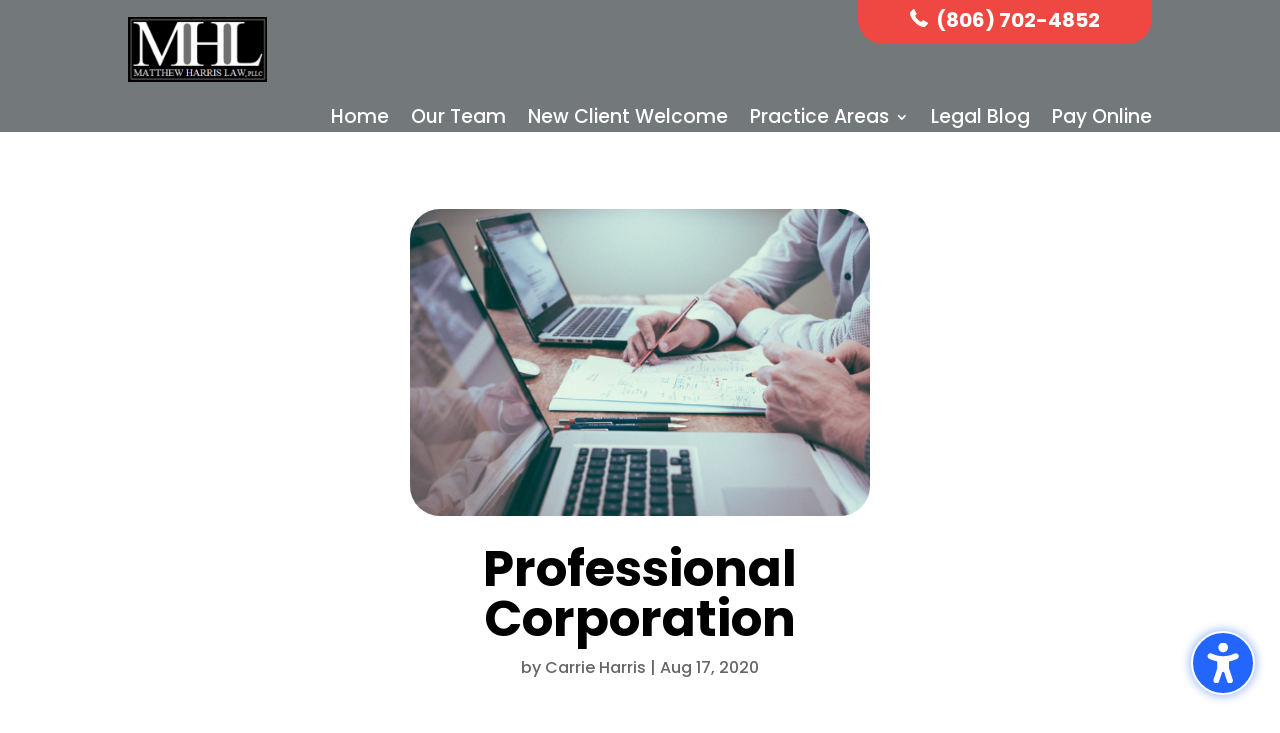

--- FILE ---
content_type: text/css
request_url: https://matthewharrislaw.com/wp-content/themes/Divi-Powerful/dp-assets/css/main.css?ver=1.2.0
body_size: 12123
content:
/* ======================================================= */
/* DO NOT EDIT THIS FILE. ADD YOUR CUSTOM CSS AT STYLE.CSS */
/* ======================================================= */

/* ========================== */
/* Fix margin auto for custom width */
/* ========================= */

html.et-fb-root-ancestor .et_pb_text_align_center {
    margin: auto;
}


/* ================= */
/* Mobile Menu START */
/* ================= */

#main-header #mobile_menu li a {
	line-height: 1.6em;
}

/* ---------- */
/* Fixed Menu */
/* ---------- */
@media screen and (max-width: 980px) {
	.free-mobile-menu-fixed.et_fixed_nav #main-header, .free-mobile-menu-fixed.et_fixed_nav #top-header {
		position: fixed!important;
	}
	.et_header_style_centered.free-mobile-menu-fixed.et_fixed_nav header#main-header.et-fixed-header .logo_container {
		max-height: 70px;
		height: auto;
	}
	.et_header_style_left.free-mobile-menu-fixed.et_fixed_nav .et-fixed-header #et-top-navigation, .et_header_style_left.free-mobile-menu-fixed.et_fixed_nav #et-top-navigation {
		padding-top: 24px!important;
		padding-bottom: 0!important;
	}
	body.et_header_style_slide.free-mobile-menu-fixed.et_fixed_nav #main-header {
		left: inherit!important;
	}
	body.admin-bar.et_header_style_slide.free-mobile-menu-fixed.et_fixed_nav #main-header {
		top: 32px!important;
	}
}
@media screen and (max-width: 782px) {
	body.admin-bar.et_header_style_slide.free-mobile-menu-fixed.et_fixed_nav #main-header {
		top: 46px!important;
	}
}
.et_header_style_split #main-header #mobile_menu {
	margin-top: -1px;
}
.free-mobile-menu-fixed.et_fixed_nav #main-header #mobile_menu {
    overflow-y: scroll !important;
}
#wpadminbar {
    position: fixed!important;
}

/* ------------- */
/* Menu X toggle */
/* ------------- */
.free-mobile-menu-toggle-x #main-header #et_mobile_nav_menu .mobile_menu_bar_toggle {
    width: 32px;
    cursor: pointer;
}
.free-mobile-menu-toggle-x #main-header #et_mobile_nav_menu .mobile_menu_bar_toggle:after {
    left: -32px;
    opacity: 0;
    content: "\4d";
    font-family: "ETmodules";
    font-weight: normal;
    font-variant: normal;
    -webkit-font-smoothing: antialiased;
    line-height: 1;
    text-transform: none;
    speak: none;
    position: relative;
    top: 0;
    font-size: 32px;
    cursor: pointer;
}
.free-mobile-menu-toggle-x #main-header #et_mobile_nav_menu .mobile_nav.opened .mobile_menu_bar_toggle:before,
	.free-mobile-menu-toggle-x #main-header #et_mobile_nav_menu .mobile_menu_bar_toggle:after {
	transition-delay: 0s;
}
.free-mobile-menu-toggle-x #main-header #et_mobile_nav_menu .mobile_menu_bar_toggle:before,
	.free-mobile-menu-toggle-x #main-header #et_mobile_nav_menu .mobile_nav.opened .mobile_menu_bar_toggle:after {
	transition-delay: 0.3s;
}
.free-mobile-menu-toggle-x #main-header #et_mobile_nav_menu .mobile_nav.opened .mobile_menu_bar_toggle:after {
    content: "\4d";
	opacity: 1;
}
.free-mobile-menu-toggle-x #main-header #et_mobile_nav_menu .mobile_nav.opened .mobile_menu_bar_toggle:before {
	opacity: 0;
}
.free-mobile-menu-toggle-x .mobile_menu_bar_toggle:before, .free-mobile-menu-toggle-x .mobile_menu_bar_toggle:after {
    transition: all 0.7s;
}

/* ---------------------------- */
/* Collapsing Nested Menu Items */
/* ---------------------------- */
.free-mobile-menu-collapse #main-header #mobile_menu li.visible > ul.sub-menu {
    -moz-animation: fadeInBottom 0.3s ease-in-out forwards;
    -o-animation: fadeInBottom 0.3s ease-in-out forwards;
    -webkit-animation: fadeInBottom 0.3s ease-in-out forwards;
    animation: fadeInBottom 0.3s ease-in-out forwards;
}

.free-mobile-menu-collapse #main-header #mobile_menu .menu-item-has-children > a { background-color: transparent; position: relative; }
.free-mobile-menu-collapse #main-header #mobile_menu .menu-item-has-children > a:before { font-family: 'ETmodules'; text-align: center; speak: none; font-weight: normal; font-variant: normal; text-transform: none; -webkit-font-smoothing: antialiased; position: relative; }
.free-mobile-menu-collapse #main-header #mobile_menu .menu-item-has-children > a:before { font-size: 16px; content: '\33'; float: right; margin-left: 10px; transition: 0.3s all ease; }
.free-mobile-menu-collapse #main-header #mobile_menu .menu-item-has-children.visible > a:before { transform: rotate(180deg); }
.free-mobile-menu-collapse #main-header #mobile_menu ul.sub-menu { display: none !important; visibility: hidden !important;  transition: all 1.5s ease-in-out;}
.free-mobile-menu-collapse #main-header #mobile_menu .visible > ul.sub-menu { display: block !important; visibility: visible !important; }

/* ================= */
/* Mobile Menu END */
/* ================= */


/* ================= */
/* Menu Button START */
/* ================= */
.free-last-menu-item-button #main-header #top-menu>li:last-child>a, .free-last-menu-item-button #main-header #mobile_menu>li:last-child>a, .free-last-menu-item-button .et_slide_in_menu_container #mobile_menu_slide>li:last-child>a,
	#main-header #top-menu>li.free-menu-button>a, #main-header #mobile_menu>li.free-menu-button>a, .et_slide_in_menu_container #mobile_menu_slide>li.free-menu-button>a,
		.free-last-menu-item-button.free-body-summary-cart-search-menu .free-header-menu .et_mobile_menu>li:nth-last-child(4)>a,
			.free-last-menu-item-button.free-body-summary-search-menu .free-header-menu .et_mobile_menu>li:nth-last-child(3)>a,
				.free-last-menu-item-button.free-body-summary-cart-menu .free-header-menu .et_mobile_menu>li:nth-last-child(2)>a,
					.free-last-menu-item-button.free-body-summary-none-menu .free-header-menu .et_mobile_menu>li:last-child>a,
						.free-header-menu .et_mobile_menu>li.free-menu-button>a {
    border: 2px solid #505cfd!important;
	text-align: center!important;
}
.free-last-menu-item-button #main-header #mobile_menu>li:last-child, .free-last-menu-item-button .et_slide_in_menu_container #mobile_menu_slide>li:last-child,
	#main-header #mobile_menu>li.free-menu-button, .et_slide_in_menu_container #mobile_menu_slide>li.free-menu-button,
		.free-last-menu-item-button.free-body-summary-cart-search-menu .free-header-menu .et_mobile_menu>li:nth-last-child(4),
			.free-last-menu-item-button.free-body-summary-search-menu .free-header-menu .et_mobile_menu>li:nth-last-child(3),
				.free-last-menu-item-button.free-body-summary-cart-menu .free-header-menu .et_mobile_menu>li:nth-last-child(2),
					.free-last-menu-item-button.free-body-summary-none-menu .free-header-menu .et_mobile_menu>li:last-child,
						.free-header-menu .et_mobile_menu>li.free-menu-button {
	margin: 10px 0!important;
	line-height: 1.2em!important;
}
.free-last-menu-item-button .et_header_style_fullscreen .et_slide_in_menu_container #mobile_menu_slide>li:last-child,
	.et_header_style_fullscreen .et_slide_in_menu_container #mobile_menu_slide>li.free-menu-button {
	margin: 15px 0!important;
}
.free-last-menu-item-button .et_vertical_nav #main-header #top-menu>li:last-child,
	.et_vertical_nav #main-header #top-menu>li.free-menu-button {
	line-height: 1.2em!important;
}
.free-last-menu-item-button .et_vertical_nav #main-header #top-menu>li:last-child>a,
	.et_vertical_nav #main-header #top-menu>li.free-menu-button>a {
	margin-right: 0!important;
    margin-top: 0!important;
	margin-bottom: 20px!important;
}
.free-last-menu-item-button.free-body-summary-cart-search-menu .free-header-menu nav>ul>li:nth-last-child(4),
	.free-last-menu-item-button.free-body-summary-search-menu .free-header-menu nav>ul>li:nth-last-child(3),
		.free-last-menu-item-button.free-body-summary-cart-menu .free-header-menu nav>ul>li:nth-last-child(2),
			.free-last-menu-item-button.free-body-summary-none-menu .free-header-menu nav>ul>li:last-child,
				.free-header-menu nav>ul>li.free-menu-button {
	background-color: transparent!important;
}
.free-last-menu-item-button.free-body-summary-cart-search-menu .free-header-menu nav>ul>li:nth-last-child(4):before,
	.free-last-menu-item-button.free-body-summary-search-menu .free-header-menu nav>ul>li:nth-last-child(3):before,
		.free-last-menu-item-button.free-body-summary-cart-menu .free-header-menu nav>ul>li:nth-last-child(2):before,
			.free-last-menu-item-button.free-body-summary-none-menu .free-header-menu nav>ul>li:last-child:before,
				.free-header-menu nav>ul>li.free-menu-button:before,
					.free-last-menu-item-button.free-body-summary-cart-search-menu .free-header-menu nav>ul>li:nth-last-child(4):after,
						.free-last-menu-item-button.free-body-summary-search-menu .free-header-menu nav>ul>li:nth-last-child(3):after,
							.free-last-menu-item-button.free-body-summary-cart-menu .free-header-menu nav>ul>li:nth-last-child(2):after,
								.free-last-menu-item-button.free-body-summary-none-menu .free-header-menu nav>ul>li:last-child:after,
									.free-header-menu nav>ul>li.free-menu-button:after {
	display: none!important;
}
.free-last-menu-item-button #main-header #top-menu>li:last-child>a:hover, .free-last-menu-item-button #main-header #mobile_menu>li:last-child>a:hover, .free-last-menu-item-button .et_slide_in_menu_container #mobile_menu_slide>li:last-child>a:hover,
	#main-header #top-menu>li.free-menu-button>a:hover, #main-header #mobile_menu>li.free-menu-button>a:hover, .et_slide_in_menu_container #mobile_menu_slide>li.free-menu-button>a:hover,
		.free-last-menu-item-button.free-body-summary-cart-search-menu .free-header-menu .et_mobile_menu>li:nth-last-child(4)>a:hover,
			.free-last-menu-item-button.free-body-summary-search-menu .free-header-menu .et_mobile_menu>li:nth-last-child(3)>a:hover,
				.free-last-menu-item-button.free-body-summary-cart-menu .free-header-menu .et_mobile_menu>li:nth-last-child(2)>a:hover,
					.free-last-menu-item-button.free-body-summary-none-menu .free-header-menu .et_mobile_menu>li:last-child>a:hover,
						.free-header-menu .et_mobile_menu>li.free-menu-button>a:hover,
								.free-last-menu-item-button.free-body-summary-cart-search-menu .free-header-menu nav>ul>li:nth-last-child(4)>a:hover,
									.free-last-menu-item-button.free-body-summary-search-menu .free-header-menu nav>ul>li:nth-last-child(3)>a:hover,
										.free-last-menu-item-button.free-body-summary-cart-menu .free-header-menu nav>ul>li:nth-last-child(2)>a:hover,
											.free-last-menu-item-button.free-body-summary-none-menu .free-header-menu nav>ul>li:last-child>a:hover,
												.free-header-menu nav>ul>li.free-menu-button>a:hover {
	opacity: 1!important;
}

/* ----------------------------- */
/* Hide Last Menu Item on Desktop */
/* ----------------------------- */
@media screen and (min-width: 981px) {
	.free-last-menu-item-hide-desktop #main-header #top-menu>li:last-child, .free-last-menu-item-hide-desktop .et_slide_in_menu_container #mobile_menu_slide>li:last-child,
		.free-last-menu-item-hide-desktop.free-body-summary-cart-search-menu .free-header-menu nav>ul>li:nth-last-child(4),
			.free-last-menu-item-hide-desktop.free-body-summary-search-menu .free-header-menu nav>ul>li:nth-last-child(3),
				.free-last-menu-item-hide-desktop.free-body-summary-cart-menu .free-header-menu nav>ul>li:nth-last-child(2),
					.free-last-menu-item-hide-desktop.free-body-summary-none-menu .free-header-menu nav>ul>li:last-child {
		display: none!important;
	}
	.free-last-menu-item-hide-desktop #main-header #top-menu>li:nth-last-child(2) {
		padding-right: 0;
	}
}
/* ================= */
/* Menu Button END */
/* ================= */

/* ================= */
/* Global Popup START */
/* ================= */
.free-global-popup-trigger {
	cursor: pointer;
}

#free-global-popup {
    position: fixed;
    top: 0;
    bottom: 0;
    left: 0;
    right: 0;
    z-index: 9999999;
    opacity: 0;
    transition: all 0.3s ease;
    visibility: hidden;
	pointer-events: none;
}
#free-global-popup .et_pb_section {
    position: fixed;
    top: 0;
    bottom: 0;
    left: 0;
    right: 0;
	overflow: auto;
	-webkit-overflow-scrolling: touch;
}
#free-global-popup.free-show-popup {
    opacity: 1;
    visibility: visible;
	pointer-events: auto;
}

#free-global-popup .et_pb_section, #free-global-popup .et_pb_section .et_pb_row:not(.free-global-popup-close-wrapper) {
	transition: all 0.3s ease;
}

.free-global-popup-animation-style-2 #free-global-popup .et_pb_section .et_pb_row:not(.free-global-popup-close-wrapper) {
	animation: global-popup-slide-vertical-hide 0.5s;
}
.free-global-popup-animation-style-2 #free-global-popup.free-show-popup .et_pb_section .et_pb_row:not(.free-global-popup-close-wrapper) {
	animation: global-popup-slide-vertical-show 0.5s;
}
.free-global-popup-animation-style-3 #free-global-popup .et_pb_section .et_pb_row:not(.free-global-popup-close-wrapper) {
	transform: translate(0, 100px);
}
.free-global-popup-animation-style-3 #free-global-popup.free-show-popup .et_pb_section .et_pb_row:not(.free-global-popup-close-wrapper) {
	transform: translate(0, 0);
}
.free-global-popup-animation-style-4 #free-global-popup .et_pb_section {
	transform: scale(1.1);
}
.free-global-popup-animation-style-4 #free-global-popup.free-show-popup .et_pb_section {
	transform: scale(1);
}
.free-global-popup-animation-style-5 #free-global-popup .et_pb_section .et_pb_row:not(.free-global-popup-close-wrapper) {
	animation: global-popup-slide-vertical-hide 0.5s;
}
.free-global-popup-animation-style-5 #free-global-popup.free-show-popup .et_pb_section .et_pb_row:not(.free-global-popup-close-wrapper) {
	animation:  et_pb_bounce 0.8s;
}
.free-global-popup-animation-style-6 #free-global-popup .et_pb_section .et_pb_row:not(.free-global-popup-close-wrapper) {
	animation: global-popup-slide-horizontal-hide 0.5s;
}
.free-global-popup-animation-style-6 #free-global-popup.free-show-popup .et_pb_section .et_pb_row:not(.free-global-popup-close-wrapper) {
	animation: global-popup-slide-horizontal-show 0.5s;
}

.free-global-popup-close {
	cursor: pointer!important;
}
.free-global-popup-close .et-pb-icon {
	transition: all 0.3s ease;
}
.free-global-popup-close:hover .et-pb-icon {
	opacity: 0.65;
}
body.free-body-show-popup #page-container .is-sticky .free-sticky {
    position: absolute!important;
    top: 0!important;
}

@keyframes global-popup-slide-vertical-hide {
    from	{ transform: translate(0, 0); }
    to 		{ transform: translate(0, 110px); }
}
@keyframes global-popup-slide-vertical-show {
    from	{ transform: translate(0, -110px); }
    to		{ transform: translate(0, 0); }
}
@keyframes global-popup-slide-horizontal-hide {
    from	{ transform: translate(0, 0); }
    to 		{ transform: translate(110px, 0); }
}
@keyframes global-popup-slide-horizontal-show {
    from	{ transform: translate(-110px, 0); }
    to		{ transform: translate(0, 0); }
}

@media screen and (min-width: 601px) {
	.admin-bar #free-global-popup, .admin-bar #free-global-popup .et_pb_section {
		top: 46px;
	}
}
@media screen and (min-width: 783px) {
	.admin-bar #free-global-popup, .admin-bar #free-global-popup .et_pb_section {
		top: 32px;
	}
}
/* ================= */
/* Global Popup END */
/* ================= */

/* ================= */
/* Archive CSS START */
/* ================= */

/* ----------------------------------------------------------- */
/* Replace et_pb_blog_grid CSS to free-archive-blog-individual */
/* ----------------------------------------------------------- */
.free-archive-blog-individual {
	position: relative;
}

.free-archive-blog-individual .et_pb_post {
	padding: 19px;
	border: 1px solid #d8d8d8;
	background-color: #fff;
	word-wrap: break-word;
}

.free-archive-blog-individual .et_pb_image_container {
	position: relative;
}

.free-archive-blog-individual .et_main_video_container,
	.free-archive-blog-individual .et_audio_content,
		.free-archive-blog-individual .et_pb_post .et_pb_slider {
	margin: -20px -20px 29px;
}

.free-archive-blog-individual .et_pb_image_container img {
	min-width: 100%;
	max-width: 100%;
	height: auto;
}

.free-archive-blog-individual .et_pb_no_thumb h2,
.free-archive-blog-individual .et_pb_no_thumb .entry-title {
	margin-top: 0;
}

.free-archive-blog-individual .et_audio_content {
	margin-bottom: 0;
}

.free-archive-blog-individual h2 {
	font-size: 18px;
}

.free-archive-blog-individual .et_main_video_overlay:hover:before {
	background: rgba(0, 0, 0, 0.6);
}

.free-archive-blog-individual .et_audio_content h2 {
	margin-top: 0;
	margin-bottom: 9px;
}
.free-archive-blog-individual .et_quote_content {
	padding: 35px 30px 32px;
}
.free-archive-blog-individual .et_link_content,
	.free-archive-blog-individual .et_audio_content {
	padding: 35px 20px;
}
.free-archive-blog-individual .et_quote_content blockquote p,
	.free-archive-blog-individual .et_link_content h2,
		.free-archive-blog-individual .et_audio_content h2 {
	font-size: 18px;
	line-height: 26px;
}
.free-archive-blog-individual .et_quote_content blockquote cite,
	.free-archive-blog-individual .et_link_content a.et_link_main_url {
	font-size: 14px;
}
.free-archive-blog-individual .et_link_content {
	margin: -20px -20px 19px;
}

.free-archive-blog-individual .et_quote_content {
	margin: -20px -20px 19px;
}
.free-archive-blog-individual .et_audio_content {
	margin-bottom: 19px;
}
.free-archive-blog-individual .et_audio_container .mejs-container .mejs-controls .mejs-time span {
	font-size: 14px;
}
.et_pb_row .free-archive-blog-individual .et_pb_post .et_pb_slide {
	min-height: 180px;
}
@media screen and (min-width: 981px) and (max-width: 1100px) {
	.free-archive-blog-individual .et_quote_content {
		padding: 35px 25px 32px;
	}
	.free-archive-blog-individual .et_pb_post .et_pb_slide {
		min-height: 155px;
	}
}
@media screen and (max-width: 980px) {
	.free-archive-blog-individual .et_audio_container .mejs-container .mejs-controls .mejs-time span {
		font-size: 18px;
	}
}
@media screen and (min-width: 768px) and (max-width: 980px) {
	.free-archive-blog-individual .et_quote_content {
		padding: 35px 30px !important;
	}
	.free-archive-blog-individual .et_quote_content blockquote p {
		font-size: 20px !important;
		line-height: 26px !important;
	}
	.free-archive-blog-individual .et_quote_content blockquote cite {
		font-size: 14px !important;
	}
	.free-archive-blog-individual .et_link_content h2 {
		font-size: 20px !important;
		line-height: 26px !important;
	}

	.free-archive-blog-individual .et_link_content a.et_link_main_url {
		font-size: 14px !important;
	}
	.free-archive-blog-individual > .et_pb_gallery_post_type > .et_pb_slides > .et_pb_post .et_pb_slide {
		min-height: 182px !important;
	}
	.free-archive-blog-individual .et_audio_content h2 {
		font-size: 20px !important;
		line-height: 26px !important;
	}
}
@media screen and (max-width: 767px) {
	.free-archive-blog-individual .et_quote_content {
		padding: 35px 30px !important;
	}
	.free-archive-blog-individual .et_quote_content blockquote p {
		font-size: 20px !important;
		line-height: 26px !important;
	}
	.free-archive-blog-individual .et_quote_content blockquote cite {
		font-size: 14px !important;
	}
	.free-archive-blog-individual .et_pb_post > .et_pb_gallery_post_type > .et_pb_slides > .et_pb_slide {
		min-height: 222px !important;
	}
}
@media screen and (max-width: 479px) {
	.free-archive-blog-individual h2 {
		padding-bottom: 0;
		font-size: 16px;
	}
	.free-archive-blog-individual .et_pb_post.format-quote > *,
	.free-archive-blog-individual .et_pb_post.format-link > *,
	.free-archive-blog-individual .et_main_video_container,
	.free-archive-blog-individual .et_audio_content,
	.free-archive-blog-individual .et_pb_post .et_pb_slider {
		display: block;
	}

	.free-archive-blog-individual .et_pb_post > .et_pb_image_container,
	.free-archive-blog-individual .et_pb_post > h2,
	.free-archive-blog-individual .et_pb_post > .post-meta {
		display: block;
	}

	.free-archive-blog-individual .et_pb_post .post-meta {
		display: block !important;
		padding: 0;
	}
	.free-archive-blog-individual .et_quote_content,
	.free-archive-blog-individual .et_link_content {
		padding: 35px 20px !important;
	}
	.free-archive-blog-individual > .et_pb_gallery_post_type > .et_pb_slides > .et_pb_post .et_pb_slide {
		min-height: 156px !important;
	}
}

/* --------------------------------------------- */
/* Archive Text Color With Main Color Background */
/* --------------------------------------------- */
.free-archive-blog-text-secondary-color-light .free-archive-blog .free-text-secondary-color,
	.free-archive-blog-text-secondary-color-light .free-archive-blog .free-text-category-secondary-color a {
	color: #fff!important;
}
.free-archive-blog-text-secondary-color-dark .free-archive-blog .free-text-secondary-color,
	.free-archive-blog-text-secondary-color-dark .free-archive-blog .free-text-category-secondary-color a {
	color: #151515!important;
}

.free-archive-blog-text-secondary-color-light.free-archive-blog-pagination-style-1 .free-archive-blog-pagination li.active a,
	.free-archive-blog-text-secondary-color-light.free-archive-blog-pagination-style-2 .free-archive-blog-pagination li.active a,
		.free-archive-blog-text-secondary-color-light.free-archive-blog-pagination-style-3 .free-archive-blog-pagination li.active a,
			.free-archive-blog-text-secondary-color-light.free-archive-blog-pagination-style-4 .free-archive-blog-pagination .free-next-link-wrapper a,
				.free-archive-blog-text-secondary-color-light.free-archive-blog-pagination-style-5 .free-archive-blog-pagination .free-next-link-wrapper a {
	color: #fff!important;
}
.free-archive-blog-text-secondary-color-dark.free-archive-blog-pagination-style-1 .free-archive-blog-pagination li.active a,
	.free-archive-blog-text-secondary-color-dark.free-archive-blog-pagination-style-2 .free-archive-blog-pagination li.active a,
		.free-archive-blog-text-secondary-color-dark.free-archive-blog-pagination-style-3 .free-archive-blog-pagination li.active a,
			.free-archive-blog-text-secondary-color-dark.free-archive-blog-pagination-style-4 .free-archive-blog-pagination .free-next-link-wrapper a,
				.free-archive-blog-text-secondary-color-dark.free-archive-blog-pagination-style-5 .free-archive-blog-pagination .free-next-link-wrapper a,
					.free-archive-blog-text-secondary-color-dark .free-archive-blog .free-text-main-color {
	color: #151515!important;
}

/* ------------ */
/* Archive Blog */
/* ------------ */
#main-content.free-archive-wrapper .entry {
	margin-bottom: 50px;
}
#main-content .free-archive-blog .et_pb_post .post-meta {
	padding-bottom: 15px;
}
#main-content .free-archive-blog .free-archive-blog-individual .et_pb_post .post-meta {
	padding-bottom: 8px;
}
#main-content .free-archive-blog .free-blog-list-2 .et_pb_post .post-meta {
	padding-bottom: 0;
}
#main-content .free-archive-blog .et_pb_post .entry-title {
	padding-bottom: 10px;
}
#main-content .free-archive-blog .free-blog-list-2 .et_pb_post .entry-title {
	padding-bottom: 6px;
}
#main-content .free-archive-blog .et_pb_post .post-meta, #main-content .free-archive-blog .et_pb_post .post-meta span, #main-content .free-archive-blog .et_pb_post .post-meta a {
    line-height: 1.4em!important;
}


/* ------------------- */
/* Archive Breadcrumbs */
/* ------------------- */
.free-breadcrumbs-sep:before {
    content: '/';
    font-size: 0.8em;
    position: relative;
    top: -1px;
    padding: 0 3px;
    opacity: 0.5;
}

html.et-fb-root-ancestor .free-breadcrumbs-text-module p {
	padding-bottom: 0;
}



/* --------------- */
/* Archive Sidebar */
/* --------------- */
@media screen and (min-width: 1425px) {
	.free-archive-wrapper #sidebar {
		padding-top: 28px;
	}
}
@media screen and (min-width: 981px) {
	.free-archive-wrapper #sidebar {
		padding-top: 2%;
		padding-bottom: 2%;
	}
}

.free-no-sidebar:before {
	display: none!important;
}


/* ----------------------- */
/* Archive Blog Pagination */
/* ----------------------- */

/* General Blog Pagination Design */
.free-archive-blog-pagination {
	padding-bottom: 36px;
}
.free-archive-blog-pagination .free-archive-blog-pages {
	font-size: 14px;
    margin-right: 12px;
	color: #888;
	margin-bottom: 12px;
    display: inline-block;
}
.free-archive-blog-pagination li a:hover {
    opacity: 0.8;
}
.free-archive-blog-pagination li a, .free-archive-blog-pagination li .free-excess {
    font-size: 14px;
    color: #151515;
    font-weight: 600;
	line-height: 1;
	display: block;
}
.free-archive-blog-pagination li.active {
	pointer-events: none;
}
.free-archive-blog-pagination ul {
    display: inline-block;
    padding: 0!important;
    font-size: 0;
}
.free-archive-blog-pagination li {
    list-style: none;
    display: inline-block;
	line-height: 1;
	position: relative;
}

/* Blog Pagination Style 1 */
.free-archive-blog-pagination-style-1 .free-archive-blog-pagination li {
	margin: 0 1px;
}
.free-archive-blog-pagination-style-1 .free-archive-blog-pagination li a, .free-archive-blog-pagination-style-1 .free-archive-blog-pagination li .free-excess {
    padding: 8px 11px;
}
.free-archive-blog-pagination-style-1 .free-archive-blog-pagination li.active {
    border-radius: 100px;
}

/* Blog Pagination Style 2 */
.free-archive-blog-pagination-style-2 .free-archive-blog-pagination li {
	margin: 2px;
	background: #efefef;
	border-bottom: 2px solid #505cfd;
}
.free-archive-blog-pagination-style-2 .free-archive-blog-pagination li a, .free-archive-blog-pagination-style-2 .free-archive-blog-pagination li .free-excess {
    padding: 9px 12px;
}
.free-archive-blog-pagination-style-2 .free-archive-blog-pagination li.active a {
    color: #fff;
}

/* Blog Pagination Style 3 */
.free-archive-blog-pagination-style-3 .free-archive-blog-pagination li {
	margin: 3px;
	border: 1px solid  rgba(0,0,0,0.12);
	border-radius: 100px;
}
.free-archive-blog-pagination-style-3 .free-archive-blog-pagination li a, .free-archive-blog-pagination-style-3 .free-archive-blog-pagination li .free-excess {
    padding: 9px 21px;
}
.free-archive-blog-pagination-style-3 .free-archive-blog-pagination li.active a {
    color: #fff;
}

/* Blog Pagination Style 4 */
.free-archive-blog-pagination-style-4 .free-archive-blog-pagination li {
	margin: 2px 8px;
	border-bottom: 3px solid #eaeaea;
}
.free-archive-blog-pagination-style-4 .free-archive-blog-pagination li a, .free-archive-blog-pagination-style-4 .free-archive-blog-pagination li .free-excess {
    padding: 11px 8px;
	font-weight: 400;
}
.free-archive-blog-pagination-style-4 .free-archive-blog-pagination li.active a, .free-archive-blog-pagination-style-4 .free-archive-blog-pagination li.active .free-excess {
	font-weight: 700;
}
.free-archive-blog-pagination-style-4 .free-archive-blog-pagination .free-previous-link-wrapper, .free-archive-blog-pagination-style-4 .free-archive-blog-pagination .free-next-link-wrapper {
	border: none;
    border-radius: 100px;
    position: relative;
    top: 2px;
}
.free-archive-blog-pagination-style-4 .free-archive-blog-pagination .free-previous-link-wrapper a, .free-archive-blog-pagination-style-4 .free-archive-blog-pagination .free-next-link-wrapper a {
    padding: 8px 12px;
    color: #fff;
}
.free-archive-blog-pagination-style-4 .free-archive-blog-pagination .free-previous-link-wrapper {
    background: #eaeaea;
}
.free-archive-blog-pagination-style-4 .free-archive-blog-pagination .free-previous-link-wrapper a {
	color: #151515;
}

/* Blog Pagination Style 5 */
.free-archive-blog-pagination-style-5 .free-archive-blog-pagination li {
	margin: 2px 0px;
	border-bottom: 3px solid #eaeaea;
}
.free-archive-blog-pagination-style-5 .free-archive-blog-pagination li a, .free-archive-blog-pagination-style-5 .free-archive-blog-pagination li .free-excess {
    padding: 11px 14px;
	font-weight: 400;
}
.free-archive-blog-pagination-style-5 .free-archive-blog-pagination li.active a, .free-archive-blog-pagination-style-5 .free-archive-blog-pagination li.active .free-excess {
	font-weight: 700;
}
.free-archive-blog-pagination-style-5 .free-archive-blog-pagination .free-previous-link-wrapper, .free-archive-blog-pagination-style-5 .free-archive-blog-pagination .free-next-link-wrapper {
	border: none;
    border-radius: 100px;
    position: relative;
    top: 2px;
}
.free-archive-blog-pagination-style-5 .free-archive-blog-pagination .free-previous-link-wrapper a, .free-archive-blog-pagination-style-5 .free-archive-blog-pagination .free-next-link-wrapper a {
    padding: 8px 12px;
    color: #fff;
}
.free-archive-blog-pagination-style-5 .free-archive-blog-pagination .free-previous-link-wrapper {
    background: #eaeaea;
	margin-right: 12px;
}
.free-archive-blog-pagination-style-5 .free-archive-blog-pagination .free-previous-link-wrapper a {
	color: #151515;
}
.free-archive-blog-pagination-style-5 .free-archive-blog-pagination .free-next-link-wrapper {
	margin-left: 12px;
}
.free-archive-blog-pagination-style-5 .free-archive-blog-pagination li.active:after {
	content: '';
    width: 0px;
    height: 0px;
    border: 4px solid #505cfd;
    border-radius: 100px;
    display: inline-block;
    transform: rotate(90deg);
    bottom: -6px;
    position: absolute;
    left: 14px;
}
.free-archive-blog-pagination-style-5 .free-archive-blog-pagination .free-archive-blog-pages {
    margin-right: 20px;
}

/* =============== */
/* Archive CSS END */
/* =============== */



/* ======================= */
/* Custom Header CSS START */
/* ======================= */

/* ------------------ */
/* Extra Line Bug Fix */
/* ------------------ */
html.et-fb-root-ancestor .et_pb_promo_description p br,
	html.et-fb-root-ancestor .et_pb_blurb p br,
		html.et-fb-root-ancestor .et_pb_promo_description .mce-content-body br,
			html.et-fb-root-ancestor .et_pb_blurb .mce-content-body br,
				html.et-fb-root-ancestor .et_pb_blurb .et_pb_blurb_description br {
    content: ''!important;
	display: block;
}

/* ------------------ */
/* Useful CSS Snippets */
/* ------------------ */
html:not(.et_fb_preview_active--wireframe_preview):not(.et-fb-preview--wireframe) .free-header-overlap .et_pb_row {
    position: absolute!important;
    width: 80%!important;
    left: 0!important;
    right: 0!important;
	z-index: 1!important;
	transition: all 0.3s ease;
}
html:not(.et_fb_preview_active--wireframe_preview):not(.et-fb-preview--wireframe) .free-header-overlap .is-sticky .et_pb_row {
    position: fixed!important;
    margin-top: 0!important;
}
html:not(.et_fb_preview_active--wireframe_preview):not(.et-fb-preview--wireframe) .free-header-overlap .free-sticky-wrapper {
    height: 0!important;
}
.free-button-float-left .et_pb_button_module_wrapper {
	float: left;
}
.free-button-float-right .et_pb_button_module_wrapper {
	float: right;
}
html.et_fb_desktop_mode .et_section_specialty .et_pb_row,
	html.et-fb-preview--desktop .et_section_specialty .et_pb_row {
    padding: 0!important;
}
html.et_fb_preview_active--responsive_preview .free-mobile-center,
	html.et-fb-preview--tablet .free-mobile-center,
		html.et-fb-preview--phone .free-mobile-center {
    text-align: center!important;
}
html.et_fb_preview_active--responsive_preview .free-slider-mobile-center .et_pb_slide .et_pb_slide_description,
	html.et-fb-preview--tablet .free-slider-mobile-center .et_pb_slide .et_pb_slide_description,
		html.et-fb-preview--phone .free-slider-mobile-center .et_pb_slide .et_pb_slide_description {
    text-align: center!important;
}
html.et_fb_preview_active--responsive_preview #page-container .free-mobile-margin-auto,
	html.et-fb-preview--tablet #page-container .free-mobile-margin-auto,
		html.et-fb-preview--phone #page-container .free-mobile-margin-auto {
    margin-left: auto!important;
    margin-right: auto!important;
}
html.et_fb_preview_active--responsive_preview .free-float-right-desktop, html.et_fb_preview_active--responsive_preview .free-float-left-desktop,
	html.et-fb-preview--tablet .free-float-right-desktop, html.et-fb-preview--tablet .free-float-left-desktop,
		html.et-fb-preview--phone .free-float-right-desktop, html.et-fb-preview--phone .free-float-left-desktop {
    float: none!important;
}

.et_pb_section_parallax:before {
    z-index: 1!important;
}
.et_pb_section_parallax .et_pb_row {
    z-index: 2!important;
}

.free-blog-slider-minimal .et_pb_more_button:hover {
    background: transparent!important;
    color: transparent!important;
}

.free-blog-slider-minimal .et_pb_slide_content {
    display: none!important;
}
.free-blog-slider-minimal .et_pb_slide_description, .free-blog-slider-minimal .et_pb_slider_container_inner {
    padding: 0!important;
    height: 20px;
}
.free-blog-slider-minimal .et_pb_more_button {
    bottom: 0;
}
.free-blog-slider-minimal .et_pb_slide {
    min-height: 0!important;
    padding: 0!important;
}
.free-blog-slider-minimal .et_pb_slide_title {
    position: absolute!important;
    left: 0;
    right: 0;
    white-space: nowrap;
    overflow: hidden;
    text-overflow: ellipsis;
    max-width: 1000px;
    margin: auto;
    top: 0;
    bottom: 0;
    padding: 0!important;
}
.free-blog-slider-minimal .et_pb_slides .et_pb_slider_container_inner {
    display: block!important;
}
.free-blog-slider-minimal .et_pb_more_button {
    position: absolute!important;
    top: 0;
    margin: 0;
    bottom: 25px;
    left: 0;
    right: 0;
    background: transparent!important;
    color: transparent!important;
    border: none!important;
}

.free-background-overlay:before, .free-background-overlay-light:before {
  position: absolute;
  content:" ";
  top:0;
  left:0;
  width:100%;
  height:100%;
  display: block;
  z-index:0;
}

@media screen and (max-width: 980px) {
    #page-container .free-mobile-margin-auto {
         margin-left: auto!important;
         margin-right: auto!important;
    }
    .free-mobile-center {
         text-align: center!important;
    }
    .free-slider-mobile-center .et_pb_slide .et_pb_slide_description {
         text-align: center!important;
    }
}

@media screen and (min-width: 981px) {
	.free-mobile-only {
		display: none!important;
	}
    .free-desktop-padding-top-zero {
         padding-top: 0!important;
    }
    .free-float-right-desktop {
        float: right;
    }
    .free-float-left-desktop {
        float: left;
    }
    .free-image-right {
        right: 0;
        position: absolute!important;
        height: 100%;
    }
}



/* ----------- */
/* Sticky Menu */
/* ----------- */

.free-sticky-wrapper {
	position: relative;
	z-index: 99998;
}

@media screen and (max-width: 980px) {
    .free-sticky-wrapper {
        display: none!important;
    }
}



/* -------------------------- */
/* Custom Header & Navigation */
/* -------------------------- */
html.et-fb-root-ancestor .free-regular-menu.et_pb_row .et_pb_menu_inner_container {
    display: inline-block!important;
}

@media all and (max-width:980px){.dp_regular_menu .et_mobile_nav_menu{display: block!important}}

div[class^='dp_regular_menu__wrapper'], div[class*='dp_regular_menu__wrapper'] {
    min-height: 45px;
}
html.et-fb-root-ancestor .single-et_pb_layout .et-fb-modal__support-notice {
    display: none!important;
}
.dp_regular_menu.et_pb_fullwidth_menu .nav>li:not(.mega-menu).et-reverse-direction-nav li ul {
    left: auto!important;
}
.et-fb-settings-options li.dp_regular_menu {
    background-color: #505cfd!important;
    color: #ffffff !important;
}
html.et-fb-root-ancestor .fullwidth-menu.nav {
	z-index: 1;
}
.et_pb_pagebuilder_layout.single-post #page-container .free-dp-plugin-header .et_pb_row {
	width: 80%;
}
.et_pb_fullwidth_menu .fullwidth-menu li li.menu-item-has-children>a:first-child:after,
	.et_pb_menu .et-menu li li.menu-item-has-children>a:first-child:after {
    top: 6px;
    right: 17px;
}
.et_pb_fullwidth_menu .nav>li:not(.mega-menu) ul li, .et_pb_fullwidth_menu .nav>li:not(.mega-menu) ul a {
    width: 100%;
}

#page-container .dp_regular_menu:not(li) {
    margin-bottom: 0;
	z-index: -1;
	position: static;
}

.free-header-menu .free-search-container .et-search-field {
	padding-left: 18px;
}
.free-header-menu .free-search-container .free-search-close {
	right: 12px;
}

body.free-custom-header:not(.et-fb) {
	overflow-x: hidden;
}

@media screen and (max-width: 980px) {
	.dp_regular_menu {
		min-height: 81px;
		padding: 0 20px;
	}
}

.free-header-menu .fullwidth-menu {
    font-size: 0;
}

.free-dp-plugin-header {
	position: relative;
	z-index: 99998;
}
.free-search-menu, .free-cart-menu, .free-search-container {
	display: none!important;
}
.free-header-menu .free-search-menu, .free-header-menu .free-cart-menu, .free-header-menu .free-search-container {
	display: inline-block!important;
}
.free-header-menu.et_pb_menu--with-logo .free-search-menu, .free-header-menu.et_pb_menu--with-logo .free-cart-menu, .free-header-menu.et_pb_menu--with-logo .free-search-container,
	.free-header-menu.et_pb_fullwidth_menu--with-logo .free-search-menu, .free-header-menu.et_pb_fullwidth_menu--with-logo .free-cart-menu, .free-header-menu.et_pb_fullwidth_menu--with-logo .free-search-container {
	display: flex!important;
}
.free-hide-search-cart .free-search-menu, .free-hide-search-cart .free-cart-menu, .free-hide-search-cart .free-search-container {
	display: none!important;
}

@media screen and (max-width: 980px) {
	.free-header-menu .free-search-menu, .free-header-menu .free-cart-menu, .free-header-menu .free-search-container {
		display: none!important;
	}
}

.free-header-menu .fullwidth-menu {
	display: inline-block;
	position: relative;
}
@media screen and (max-width: 980px) {
	.free-header-menu .fullwidth-menu {
		display: none;
	}
}
.free-header-menu.et_pb_fullwidth_menu nav>ul>li, .free-header-menu.et_pb_menu nav>ul>li {
    transition: all 0.35s ease;
}
#page-container .free-header-menu .fullwidth-menu-nav>ul, #page-container .free-header-menu .fullwidth-menu-nav>ul>li,
	.et-db #page-container #et-boc .et_pb_fullwidth_menu.free-header-menu .fullwidth-menu-nav>ul,
		#page-container-bfb .free-header-menu .fullwidth-menu-nav>ul, #page-container-bfb .free-header-menu .fullwidth-menu-nav>ul>li,
			#page-container .free-header-menu .et-menu-nav>ul, #page-container .free-header-menu .et-menu-nav>ul>li,
				.et-db #page-container #et-boc .et_pb_menu.free-header-menu .et-menu-nav>ul,
					#page-container-bfb .free-header-menu .et-menu-nav>ul, #page-container-bfb .free-header-menu .et-menu-nav>ul>li {
    padding: 0!important;
	margin: 0!important;
}
.free-header-menu .fullwidth-menu-nav>ul>li>a,
	.free-header-menu.et_pb_menu--without-logo .et-menu-nav>ul>li>a {
    padding: 25px 20px!important;
	margin: 0!important;
}
.free-header-menu.et_pb_menu--with-logo .et-menu-nav>ul>li>a {
    padding-left: 20px!important;
    padding-right: 20px!important;
	margin: 0!important;
}
.is-sticky>* {
    box-shadow: 0px 0px 42px rgba(0,0,0,0.15);
}
.is-sticky .free-sticky-no-shadow {
	box-shadow: none!important;
}

.free-logo-custom-header {
    position: absolute!important;
    top: 0;
    bottom: 0;
    left: 0;
    right: 0;
}
.free-logo-custom-header img {
    max-height: 42%;
    width: auto;
    height: auto;
    position: relative;
    top: 50%;
    transform: translateY(-50%);
}
.free-logo-custom-header .et_pb_image_wrap {
    height: 100%;
	width: 100%;
}

.free-cart-total {
	font-size: 0.7em;
	padding: 2px 4px;
	background-color: #505cfd;
	color: #fff;
	position: absolute;
	left: 1em;
	height: auto;
	border-radius: 100px;
	bottom: 1.05em;
	font-weight: 600;
}

.free-cart-menu span, .free-search-icon {
	font-size: 0.9999em;
}
.free-search-icon:before {
    position: relative;
    content: "\55";
    font-family: ETmodules!important;
    font-weight: 400;
    font-style: normal;
    font-variant: normal;
    -webkit-font-smoothing: antialiased;
    -moz-osx-font-smoothing: grayscale;
    line-height: 1;
    text-transform: none;
    speak: none;
}
span.free-search-close {
	display: block;
	position: absolute;
	z-index: 99999;
	top: 0;
	right: 0;
	bottom: 0;
	width: 30px;
	height: 30px;
	margin: auto;
	cursor: pointer;
}
span.free-search-close:after {
	display: inline-block;
	-webkit-box-sizing: border-box;
	-moz-box-sizing: border-box;
	box-sizing: border-box;
	font-family: "ETmodules";
	font-size: 32px;
	font-weight: normal;
	font-variant: normal;
	-webkit-font-smoothing: antialiased;
	line-height: 1;
	text-transform: none;
	content: "\4d";
	speak: none;
}
.free-search-outer .et-search-form input {
	left: 0;
	top: 0;
	width: 100%;
	font-weight: 700;
    text-transform: uppercase;
}
.et_pb_bg_layout_light span.free-search-close:after {
	color: #151515;
}
.et_pb_bg_layout_dark span.free-search-close:after {
	color: #fff;
}
.et_pb_bg_layout_light .free-search-outer .et-search-form input {
	color: #151515;
}
.et_pb_bg_layout_dark .free-search-outer .et-search-form input {
	color: #fff;
}
.et_pb_bg_layout_light .free-search-outer .et-search-form input::-webkit-input-placeholder {
	color: #151515!important;
}
.et_pb_bg_layout_light .free-search-outer .et-search-form input:-moz-placeholder { /* Firefox 18- */
	color: #151515!important;  
}
.et_pb_bg_layout_light .free-search-outer .et-search-form input::-moz-placeholder {  /* Firefox 19+ */
	color: #151515!important;  
}
.et_pb_bg_layout_light .free-search-outer .et-search-form input:-ms-input-placeholder {  
	color: #151515!important;  
}
.et_pb_bg_layout_dark .free-search-outer .et-search-form input::-webkit-input-placeholder {
	color: #fff!important;
}
.et_pb_bg_layout_dark .free-search-outer .et-search-form input:-moz-placeholder { /* Firefox 18- */
	color: #fff!important;  
}
.et_pb_bg_layout_dark .free-search-outer .et-search-form input::-moz-placeholder {  /* Firefox 19+ */
	color: #fff!important;  
}
.et_pb_bg_layout_dark .free-search-outer .et-search-form input:-ms-input-placeholder {  
	color: #fff!important;  
}
.free-search-outer .et-search-form {
	width: auto;
	left: 0;
	right: 30px;
}
.free-search-container {
	position: absolute!important; height: 0; top: 0; left: 0; right: 0; opacity: 0; pointer-events: none;
}
.free-header-menu.free-menu-hidden nav ul li {
	opacity: 0;
}
.free-header-menu.free-hide-search-cart.free-menu-hidden nav ul li {
	opacity: 1;
}
.free-header-menu .free-search-container.free-search-visible {
	opacity: 1; pointer-events: auto; height: 100%;
}

.free-menu-shortcode-float.et_pb_fullwidth_menu>.et_pb_row {
    float: left!important;
    width: auto!important;
}

#page-container .free-menu-padding-small .fullwidth-menu-nav>ul, #page-container .free-menu-padding-small .fullwidth-menu-nav>ul>li,
	#page-container .free-menu-padding-small .et-menu-nav>ul, #page-container .free-menu-padding-small .et-menu-nav>ul>li {
    padding: 0!important;
	margin: 0!important;
}
.free-menu-padding-small .fullwidth-menu-nav>ul>li>a,
	.free-menu-padding-small.et_pb_menu--without-logo .et-menu-nav>ul>li>a {
    padding: 18px 15px!important;
}
.free-menu-padding-small.et_pb_menu--with-logo .et-menu-nav>ul>li>a {
    padding-left: 15px!important;
    padding-right: 15px!important;
}
.free-menu-padding-small.free-menu-style-1 .fullwidth-menu-nav>ul>li>a,
	.free-menu-padding-small.free-menu-style-1.et_pb_menu--without-logo .et-menu-nav>ul>li>a {
    padding: 18px 20px!important;
}
.free-menu-padding-small.free-menu-style-1.et_pb_menu--with-logo .et-menu-nav>ul>li>a {
    padding-left: 20px!important;
    padding-right: 20px!important;
}
.free-menu-padding-small .fullwidth-menu-nav>ul>li>a:after, .free-header-menu .fullwidth-menu-nav>ul>li>a:after,
	.free-menu-padding-small .et-menu-nav>ul>li>a:after, .free-header-menu .et-menu-nav>ul>li>a:after {
	position: relative!important;
    margin-left: 4px!important;
    top: 1px!important;
	line-height: 0px!important;
	display: inline-block!important;
    margin-right: -2px!important;
    font-size: 1em!important;
}
.free-menu-padding-small.et_pb_menu--with-logo .et_pb_menu__menu>nav>ul>li>a:after,
	.free-header-menu.et_pb_menu--with-logo .et_pb_menu__menu>nav>ul>li>a:after,
	.free-menu-padding-small.et_pb_fullwidth_menu--with-logo .et_pb_menu__menu>nav>ul>li>a:after,
		.free-header-menu.et_pb_fullwidth_menu--with-logo .et_pb_menu__menu>nav>ul>li>a:after {
    top: 1px!important;
    transform: none!important;
}

.free-search-container:before, .free-search-container:after {
	display: none!important;
}
.free-search-container {
	background: transparent!important;
}

.free-menu-hover-1 .free-header-menu nav>ul>li:after {
    content: '';
    display: block;
    width: 0;
    height: 3px;
    background: #505cfd;
    transition: width .35s;
	position: absolute;
    bottom: -3px;
	left: 0;
}
.free-menu-hover-1 .free-header-menu nav>ul>li:hover:after {
    width: 100%;
}

.free-menu-hover-2 .free-header-menu nav>ul>li:not(.free-search-container) {
	-webkit-transform: perspective(1px) translateZ(0);
	transform: perspective(1px) translateZ(0);
}
.free-menu-hover-2 .free-header-menu nav>ul>li:before {
	content: "";
	position: absolute;
	z-index: -1;
	top: 0;
	bottom: 0;
	left: 0;
	right: -1px;
	background: #505cfd;
	-webkit-transform: scaleX(0);
	transform: scaleX(0);
	-webkit-transform-origin: 50%;
	transform-origin: 50%;
	-webkit-transition-property: transform;
	transition-property: transform;
	-webkit-transition-duration: 0.3s;
	transition-duration: 0.3s;
	-webkit-transition-timing-function: ease-out;
	transition-timing-function: ease-out;
}
.free-menu-hover-2 .free-header-menu nav>ul>li:hover:before {
	-webkit-transform: scaleX(1);
	transform: scaleX(1);
}
.free-menu-hover-2 .free-header-menu nav>ul>li:hover>a {
	color: #fff!important;
	opacity: 1!important;
}
.free-menu-hover-3 .free-header-menu nav>ul>li:hover {
	background-color: #505cfd;
}
.free-menu-hover-3 .free-header-menu nav>ul>li:hover>a {
	color: #fff!important;
	opacity: 1!important;
}

.free-search-container, .free-search-container .free-search-outer, .free-search-container .et-search-form, .free-search-container .et-search-form input {
	height: auto!important;
}
.free-search-container {
	bottom: 0;
	transform: translateY(-50%);
}
.free-search-container.free-search-visible {
	transform: translateY(0%);
}


/* ----------- */
/* Menu Style 1*/
/* ----------- */

.free-menu-style-1 .fullwidth-menu {
    font-size: 0;
}
.free-menu-style-1 .fullwidth-menu-nav>ul>li:first-child>a:before,
	.free-menu-style-1 .et-menu-nav>ul>li:first-child>a:before {
    display: none!important;
} 
.free-menu-style-1 .fullwidth-menu-nav>ul>li>a:before,
	.free-menu-style-1 .et-menu-nav>ul>li>a:before {
    content: '';
    position: absolute!important;
    left: 0;
    top: 50%;
    height: 27px;
    width: 1px;
    margin: -14.5px 0 0;
    background: rgba(255,255,255,.25);
} 
.free-menu-style-1.free-light .fullwidth-menu-nav>ul>li>a:before,
	.free-menu-style-1.free-light .et-menu-nav>ul>li>a:before {
    background: rgba(0,0,0,0.15);
}



/* ------------- */
/* Mega Menu Fix */
/* ------------- */

.free-mega-menu .free-header-menu .fullwidth-menu {
    position: static;
}
.free-mega-menu .free-header-menu.et_pb_fullwidth_menu .fullwidth-menu-nav>ul>li.mega-menu>ul {
    top: calc(100% - 1px);
}
.free-mega-menu .free-header-menu .fullwidth-menu-nav li.mega-menu li>a {
    width: 100%!important;
}
.free-mega-menu .free-header-menu .fullwidth-menu-nav li.mega-menu>ul>li>ul>li,
	.free-mega-menu .free-header-menu .fullwidth-menu-nav li.mega-menu>ul>li>ul {
	width: 100%!important;
}

/* ===================== */
/* Custom Header CSS END */
/* ===================== */



/* ======================= */
/* Custom Footer CSS START */
/* ======================= */

/* ============== */
/* Visual Builder */
/* ============== */

html.et-fb-root-ancestor #page-container {
    min-height: 100vh;
	overflow-y: visible;
}
html.et-fb-root-ancestor #main-content {
    overflow: visible!important;
}
html.et-fb-root-ancestor #main-content>.et_pb_post {
    margin: 0;
}
html.et_fb_preview_active--responsive_preview .free-image-right,
	html.et-fb-preview--tablet .free-image-right,
		html.et-fb-preview--phone .free-image-right {
    right: auto;
    position: relative!important;
    height: inherit;
}
html.et-fb-root-ancestor .free-custom-footer article.et-fb-root-ancestor {
	padding-bottom: 100px;
}



/* ========== */
/* Custom Footer*/
/* ========== */

.free-specialty-row-width-full.et_pb_specialty_fullwidth .et_pb_gutters1 {
    width: 100%!important;
}

.free-footer-style-1 .free-footer-header .et_pb_module_header:after {
    content: '';
    width: 0px;
    height: 0px;
    border-top: 7px solid transparent;
    border-bottom: 7px solid transparent;
    border-right: 7px solid #505cfd;
    display: inline-block;
    transform: rotate(-45deg);
    top: 5px;
    position: relative;
    margin-left: 10px;
}

#page-container .free-blog-list-3.et_pb_blog_grid .column, #page-container .free-blog-list-3 .et_pb_blog_grid .column {
    margin-bottom: 0!important;
}

#page-container .et_pb_section .et_pb_column .et_pb_module.et_pb_blog_grid_wrapper {
    margin-bottom: 0;
}

body.et-fb.free-footer-reveal #main-content {
	box-shadow: none!important;
}

html:not(.et-fb-root-ancestor) #page-container {
	overflow-y: visible!important;
	overflow-x: hidden!important;
}

.free-blurb-menu .et_pb_blurb_description {
	display: none;
}

.free-social-medium a.icon {
    height: 52px!important;
    width: 52px!important;
    margin-right: 8px!important;
    float: none!important;
}
.free-social-medium a.icon:before {
    font-size: 18px!important;
    line-height: 52px!important;
	width: 52px!important;
    height: 52px!important;
}
.free-social-rotate li.et_pb_social_icon a.icon {
	transform: rotate(45deg);
}
.free-social-rotate li.et_pb_social_icon a.icon::before {
	transform: rotate(-45deg);
}
.free-social-icon-dark li a.icon::before {
	color: #000!important;
}

html.et_fb_preview_active--responsive_preview .et_pb_section .et_pb_row .et_pb_column .free-blog-list-3 .et_pb_post,
	html.et-fb-preview--tablet .et_pb_section .et_pb_row .et_pb_column .free-blog-list-3 .et_pb_post,
		html.et-fb-preview--phone .et_pb_section .et_pb_row .et_pb_column .free-blog-list-3 .et_pb_post {
    margin-bottom: 0!important;
}

.free-blog-list-3 .et_main_video_container .fluid-width-video-wrapper > * {
	display: none!important;
}
.free-blog-list-3 .et_main_video_container {
	pointer-events: none;
}

.free-blog-list-3.free-border-bottom .et_pb_post {
    border-bottom: 1px solid #DEDEDE!important;
}
.free-blog-list-3.free-border-bottom .et_pb_post:last-child {
    border-bottom: none!important;
}
.free-blog-list-3 .et_main_video_container {
	float: left;
	margin: 0!important;
}
.free-blog-list-3 .et_pb_post .entry-featured-image-url img, .free-blog-list-3 .et_main_video_container {
    object-fit: cover;
    width: 60px!important;
    height: 50px!important;
    min-width: 0!important;
}
.free-blog-list-3 .et_pb_post .entry-featured-image-url {
    float: left!important;
    margin-right: 16px!important;
	margin-bottom: 0!important;
}
.free-blog-list-3 .post-content {
    display: none!important;
}
.free-blog-list-3 .et_pb_image_container {
    margin: 0!important;
}
.free-blog-list-3 h2 {
    margin-top: 2px!important;
    font-size: 15px!important;
    font-weight: 700;
    line-height: 1.3!important;
    padding-bottom: 8px!important;
    margin-left: 76px!important;
}
.free-blog-list-3 .post-meta {
    color: #b4b4b4!important;
    font-size: 11px!important;
    line-height: 1.5!important;
    margin-left: 76px!important;
}
.free-blog-list-3 .et_pb_no_thumb h2, .free-blog-list-3 .et_pb_no_thumb .post-meta {
    margin-left: 0px!important;
}
.free-blog-list-3 .post-meta a {
    color: #b4b4b4!important;
}
.et_pb_column .et_pb_blog_grid.free-blog-list-3 .column.size-1of2, .et_pb_column .free-blog-list-3 .et_pb_blog_grid .column.size-1of2 {
    margin-bottom: 0!important;
}
.et_pb_section .et_pb_row .et_pb_column .free-blog-list-3 .et_pb_post {
    margin-bottom: 0!important;
    padding: 12px 0!important;
}
.et_pb_section .et_pb_row .et_pb_column .free-blog-list-3 .et_pb_post:first-child {
    padding-top: 0!important;
}

.free-background-overlay:before, .free-background-overlay-light:before {
  position: absolute;
  content:" ";
  top:0;
  left:0;
  width:100%;
  height:100%;
  display: block;
  z-index:0;
}
.free-background-overlay:before {
  background-color: rgba(0,0,0,0.65);
}
.free-background-overlay-light:before {
    background-color: rgba(250, 250, 250, 0.9);
}
html.et_fb_preview_active--wireframe_preview .free-background-overlay:before, html.et-fb-preview--wireframe .free-background-overlay:before,
	html.et_fb_preview_active--wireframe_preview .free-background-overlay-light:before, html.et-fb-preview--wireframe .free-background-overlay-light:before {
	display: none!important;
}

html.et_fb_preview_active--responsive_preview .free-mobile-center,
	html.et-fb-preview--tablet .free-mobile-center,
		html.et-fb-preview--phone .free-mobile-center {
    text-align: center!important;
}
html.et_fb_preview_active--responsive_preview .free-mobile-left,
	html.et-fb-preview--tablet .free-mobile-left,
		html.et-fb-preview--phone .free-mobile-left {
    text-align: left!important;
}

.free-simple.free-icon-right.free-hover.et_pb_blurb_position_left:hover .et_pb_blurb_container h4,
    .free-simple.free-icon-right.free-hover.et_pb_blurb_position_left:hover .et_pb_main_blurb_image span,
        .free-blog-list-1 .post-meta:before {
    color: #2e71f2!important;
}
.free-simple.free-icon-right.free-hover.et_pb_blurb_position_left:hover {
     background-color: #f9f9f9;
}
.free-simple.et_pb_blurb_position_top {
    margin-bottom: 42px!important;
}
.et_pb_section .et_pb_row .et_pb_column .et_pb_module.et_pb_blurb_position_top.free-simple:last-child {
    margin-bottom: 12px!important;
}
.free-simple.free-icon-right.et_pb_blurb_position_left .et_pb_blurb_container {
    padding-left: 0;
    padding-right: 28px;
}
.free-simple.free-icon-right.free-hover.et_pb_blurb_position_left {
     transition: all 0.3s ease;
}
.free-simple.free-icon-right .et_pb_main_blurb_image {
    margin-bottom: 18px;
}

.free-icon-circle-padding-small .et-pb-icon-circle {
    padding: 18px!important;
}

.et_pb_blurb.free-square.free-hover:hover .et-pb-icon-circle {
    background: #2e71f2!important;
}
.et_pb_blurb.free-square.free-hover:hover .et-pb-icon-circle {
    border-color: #2e71f2!important;
}
.et_pb_blurb.free-square.free-hover .et-pb-icon-circle {
     transition: all 0.3s ease;
}
.et_pb_blurb.free-square .et-pb-icon-circle {
    border-radius: 4px;
}
.et_pb_blurb.free-square.free-hover:hover .et-pb-icon-circle {
    color: #fff!important;
}
.et_pb_blurb.free-square.free-hover.free-elevate:hover .et-pb-icon-circle {
    box-shadow: 0 15px 25px rgba(0,0,0,0.25);
    transform: scale(1.06) translate(0, -6px);
}

.free-blurb-icon-circle-padding-medium.et_pb_blurb_position_left .et-pb-icon-circle {
    padding: 15px;
    margin-right: -10px;
}

html.et_fb_preview_active--responsive_preview .free-map-full-height.et_pb_map,
    html.et_fb_preview_active--responsive_preview .free-map-full-height .et_pb_map,
        html.et_fb_preview_active--responsive_preview .free-map-full-height.et_pb_map_container,
			html.et-fb-preview--tablet .free-map-full-height.et_pb_map,
				html.et-fb-preview--tablet .free-map-full-height .et_pb_map,
					html.et-fb-preview--tablet .free-map-full-height.et_pb_map_container,
						html.et-fb-preview--phone .free-map-full-height.et_pb_map,
							html.et-fb-preview--phone .free-map-full-height .et_pb_map,
								html.et-fb-preview--phone .free-map-full-height.et_pb_map_container	{
    position: relative!important;
    top: auto!important;
    bottom: auto!important;
    left: auto!important;
    right: auto!important;
}

@media screen and (max-width: 980px) {
    .free-mobile-center {
         text-align: center!important;
    }
    .free-mobile-left {
         text-align: left!important;
    }
}
@media screen and (min-width: 981px) {
    .free-map-full-height.et_pb_map, .free-map-full-height .et_pb_map, .free-map-full-height.et_pb_map_container {
        height: 100%;
        position: absolute!important;
        top: 0;
        bottom: 0;
        left: 0;
        right: 0;
    }
}

/* ======================= */
/* Custom Footer CSS END */
/* ======================= */



/* ================= */
/* Sidebar CSS START */
/* ================= */

/* --------------------- */
/* General Sidebar Design */
/* -------------------- */

.et_pb_module.et_pb_widget_area .et_pb_widget, #sidebar .et_pb_widget {
    margin-bottom: 30px!important;
}

.et_pb_module.et_pb_widget_area {
	border: none;
}

.free-sidebar-custom-style #main-content .container:before {
    display: none!important;
}
.free-sidebar-custom-style.et_right_sidebar #sidebar, .free-sidebar-custom-style #main-content .et_pb_module.et_pb_widget_area.et_pb_widget_area_right {
    padding-left: 0!important;
}
.free-sidebar-custom-style.et_left_sidebar #sidebar, .free-sidebar-custom-style #main-content .et_pb_module.et_pb_widget_area.et_pb_widget_area_left {
    padding-right: 0!important;
}

.free-sidebar-custom-style #main-content .et_pb_widget li {
    border-bottom: 1px dotted #ccc;
    padding: 0 0 8px 0;
}

.free-sidebar-custom-style #main-content .et_pb_widget.widget_categories li.cat-item {
    text-align: right!important;
    color: #c3c3c3!important;
}
.free-sidebar-custom-style #main-content .et_pb_widget.widget_categories li.cat-item a {
    text-align: left!important;
    float: left!important;
}
.free-sidebar-custom-style #main-content .et_pb_widget.widget_categories li.cat-item:after {
	content: " ";
	display: block; 
	height: 0; 
	clear: both;
}

.free-sidebar-custom-style #main-content .et_pb_widget li.cat-item a:before {
    content: "";
    float: left;
    margin-top: 9px;
    margin-right: 12px;
    width: 6px;
    height: 6px;
    border: 1px solid #ffd200;
    border-radius: 50%;
    box-sizing: border-box;
}

html .free-sidebar-custom-style #main-content .et_pb_widget.widget_categories li.cat-item:last-child {
    margin-bottom: 0!important;
}

.free-sidebar-custom-style #main-content .widgettitle {
	line-height: 1.2em;
}


/* ------------------------ */
/* Sidebar Customizer Design */
/* ------------------------ */

/* Sidebar Style 1 */
.free-sidebar-style-1 #main-content .widgettitle {
	border-bottom: 1px solid #d7d7d7;
	padding-bottom: 13px;
	background: transparent;
	text-align: center;
	position: relative;
	margin-bottom: 18px;
	display: block;
	font-size: 18px;
	font-weight: 700;
	color: #151515;
}
.free-sidebar-style-1 #main-content .widgettitle:after {
	content: '';
	height: 2px;
	width: 65px;
	display: block;
	margin: auto;
	position: absolute;
	bottom: -1px;
	left: 0;
	right: 0;
}
.free-sidebar-style-1 #main-content .et_pb_widget {
	margin-bottom: 42px;
}
.free-sidebar-style-1 #main-content .et_pb_widget:before {
	display: none;
}

/* Sidebar Style 2 */
.free-sidebar-style-2 #main-content .widgettitle {
	display: inline-block;
	transform: skewX(-15deg);
	padding: 5px 13px 5px 13px;
	position: relative;
	text-align: left;
	margin-bottom: 18px;
	border: none;
	font-size: 15px;
	font-weight: 700;
	color: #fff;
}
.free-sidebar-style-2 #main-content .widgettitle:after {
	display: none;
}
.free-sidebar-style-2 #main-content .et_pb_widget:before {
	content: '';
	background: #555;
	display: inline-block;
	position: absolute;
	left: 0;
	top: 15px;
	width: 100%;
	height: 1px;
	z-index: 0;
}
.free-sidebar-style-2 #main-content .et_pb_widget {
	position: relative;
	margin-bottom: 38px;
}

/* Sidebar Style 3 */
.free-sidebar-style-3 #main-content .widgettitle {
	border-bottom: 1px solid #d7d7d7;
	padding-bottom: 13px;
	text-align: left;
	position: relative;
	margin-bottom: 18px;
	display: block;
	font-size: 17px;
	font-weight: 700;
	color: #151515;
}
.free-sidebar-style-3 #main-content .et_pb_widget {
	padding: 25px;
	background: #f5f5f5;
}
.free-sidebar-style-3.free-sidebar-custom-style #main-content .et_pb_widget li:last-child {
    border-bottom: none;
}

/* Sidebar Style 4 */
.free-sidebar-style-4 #main-content .widgettitle {
	padding: 13px 20px 13px 20px;
	position: relative;
	text-align: left;
	margin-bottom: 18px;
	border: none;
	font-size: 15px;
	font-weight: 700;
	color: #fff;
	display: block;
	margin: -20px -20px 20px -20px;
}
.free-sidebar-style-4 #main-content .et_pb_widget {
	padding: 20px;
	box-shadow: 0 10px 25px 0 rgba(0,0,0,0.08);
	transition: all 0.3s ease;
	background: #fff;
}
.free-sidebar-style-4 #main-content .et_pb_widget:hover {
	box-shadow: 0 18px 42px 0 rgba(0,0,0,0.12);
}
.free-sidebar-style-4.free-sidebar-custom-style #main-content .et_pb_widget li:last-child {
    border-bottom: none;
	margin-bottom: 0;
}

/* Sidebar Style 5 */
.free-sidebar-style-5 #main-content .widgettitle {
	padding: 13px 20px 13px 20px;
    position: relative;
    text-align: left;
    margin-bottom: 18px;
    border: none;
    font-size: 15px;
    font-weight: 700;
    color: #fff;
    display: block;
}
.free-sidebar-style-5.et_right_sidebar #main-content .widgettitle,
	.free-sidebar-style-5 #main-content .et_pb_module.et_pb_widget_area.et_pb_widget_area_right .widgettitle {
	border-radius: 0 100px 100px 0;
}
.free-sidebar-style-5.et_left_sidebar #main-content .widgettitle,
	.free-sidebar-style-5 #main-content .et_pb_module.et_pb_widget_area.et_pb_widget_area_left .widgettitle {
	border-radius: 100px 0 0 100px;
}
.free-sidebar-style-5.free-sidebar-custom-style #main-content .container:before {
    display: block!important;
}
.free-sidebar-style-5.free-sidebar-custom-style #main-content .container.free-archive-blog-pagination-wrapper:before, .free-sidebar-style-5.free-sidebar-custom-style #main-content.free-dp-blog-1 .container:before {
	display: none!important;
}
.free-sidebar-style-5.free-sidebar-custom-style #main-content.free-dp-blog-1 .container.free-blog-post-content:before {
	display: block!important;
}
.free-sidebar-style-5.free-sidebar-custom-style.et_no_sidebar #main-content.free-dp-blog-1>.container:before,
	.free-sidebar-style-5.free-sidebar-custom-style.et_full_width_page #main-content.free-dp-blog-1>.container:before,
		.free-sidebar-style-5.free-sidebar-custom-style #main-content .container.free-no-sidebar:before,
			.free-sidebar-style-5.free-sidebar-custom-style.free-blog-post-sidebar-hide #main-content.free-dp-blog-1>.container:before {
	display: none!important;
}
.free-sidebar-style-5.free-sidebar-custom-style #main-content.free-dp-blog-1>.container {
    border-bottom: 1px solid #ddd;
}
.free-sidebar-style-5.free-sidebar-custom-style .free-dp-blog-1 .container.free-blog-post-navigation {
    padding-top: 26px!important;
}

@media screen and (min-width: 981px) {
	.free-sidebar-style-5.free-sidebar-custom-style.et_right_sidebar #sidebar,
		.free-sidebar-style-5.free-sidebar-custom-style #main-content .et_pb_module.et_pb_widget_area.et_pb_widget_area_right {
		padding-left: 30px!important;
	}
	.free-sidebar-style-5.free-sidebar-custom-style.et_left_sidebar #sidebar,
		.free-sidebar-style-5.free-sidebar-custom-style #main-content .et_pb_module.et_pb_widget_area.et_pb_widget_area_left {
		padding-right: 30px!important;
	}
	.free-sidebar-style-5 #main-content .widgettitle {
		padding: 13px 30px 13px 30px;
		margin: 0px -30px 16px -30px;
	}
	.free-sidebar-style-5 .et_pb_widget_area_left {
		border-right: 1px solid rgba(0,0,0,.1);
	}
	.free-sidebar-style-5 .et_pb_widget_area_right {
		border-left: 1px solid rgba(0,0,0,.1);
	}
}

/* Sidebar Style 6 */
.free-sidebar-style-6 #main-content .widgettitle {
    padding-bottom: 13px;
    text-align: left;
    position: relative;
    margin-bottom: 12px;
    display: block;
    font-size: 20px;
    font-weight: 700;
    color: #151515;
}
.free-sidebar-style-6 #sidebar:before, .free-sidebar-style-6 #main-content .et_pb_module.et_pb_widget_area:before {
    content: "";
    display: block;
    position: absolute;
    top: 0;
    width: 1500px;
    height: 100%;
    background: #f5f5f5;
    z-index: -1;
}
.free-sidebar-style-6 #sidebar, .free-sidebar-style-6 #main-content .et_pb_module.et_pb_widget_area {
    position: relative;
	padding: 30px 0px;
	margin-bottom: 58px;
	z-index: 1;
}
.free-sidebar-style-6.free-sidebar-custom-style.et_right_sidebar #sidebar:before,
	.free-sidebar-style-6.free-sidebar-custom-style #main-content .et_pb_module.et_pb_widget_area.et_pb_widget_area_right:before {
	left: 0;
}
.free-sidebar-style-6.free-sidebar-custom-style.et_left_sidebar #sidebar:before,
	.free-sidebar-style-6.free-sidebar-custom-style #main-content .et_pb_module.et_pb_widget_area.et_pb_widget_area_left:before {
	right: 0;
}
.free-sidebar-style-6.et_right_sidebar #main-content .et_pb_widget,
	.free-sidebar-style-6 #main-content .et_pb_module.et_pb_widget_area.et_pb_widget_area_right .et_pb_widget {
	padding: 30px 0px 0px 32px;
}
.free-sidebar-style-6.et_left_sidebar #main-content .et_pb_widget,
	.free-sidebar-style-6 #main-content .et_pb_module.et_pb_widget_area.et_pb_widget_area_left .et_pb_widget {
	padding: 30px 32px 0px 0px;
}


/* ================= */
/* Sidebar CSS END */
/* ================= */




/* ============== */
/* Main CSS START */
/* ============== */

/* ------------------------- */
/* Show Background Image URL */
/* ------------------------- */

.et-fb-settings-option-inner-upload--previewable .et-fb-settings-option-input.et-fb-settings-option-upload {
    display: block!important;
    width: 100%!important;
    margin-top: 42px;
}
.et-fb-settings-option-inner-upload--previewable:after {
    margin: 0 0 4px;
    color: #32373c;
    font-size: .875rem;
    font-weight: 600;
    content: 'Image URL';
    position: absolute;
    bottom: 33px;
}

/* ------------- */
/* Miscellaneous */
/* ------------- */
.free-gallery-hover-scale .et_pb_gallery_item {
    overflow: hidden!important;
}
.free-gallery-hover-scale .et_pb_gallery_item:hover img {
    transform: scale(1.1);
}
.free-gallery-hover-scale .et_pb_gallery_item img {
    transition: 0.3s all ease;
}

#main-content {
    overflow: hidden!important;
	width: 100%;
}

html.et_fb_preview_active--responsive_preview .et_pb_section .et_pb_row .et_pb_column .free-blog-list-3 .et_pb_post,
	html.et-fb-preview--tablet .et_pb_section .et_pb_row .et_pb_column .free-blog-list-3 .et_pb_post,
		html.et-fb-preview--phone .et_pb_section .et_pb_row .et_pb_column .free-blog-list-3 .et_pb_post {
    margin-bottom: 0!important;
}
html.et_fb_preview_active--responsive_preview--tablet_preview .et_pb_section .et_pb_row .et_pb_column .free-blog-list-3.free-blog-biggest .et_pb_post,
	html.et-fb-preview--tablet .et_pb_section .et_pb_row .et_pb_column .free-blog-list-3.free-blog-biggest .et_pb_post {
        margin-bottom: 60px!important;
}

.free-blog-list-1 .et_pb_post {
    position: relative;
}
.free-blog-list-1 .entry-title {
    margin-bottom: 10px;
    padding-bottom: 0!important;
}
.free-blog-list-1 .entry-title:before {
    content: '';
    display: block;
    width: 47px;
    height: 5px;
    margin: 0 0 20px;
}
.free-blog-list-1 .post-meta {
    padding-left: 23px!important;
    position: relative;
}
.free-blog-list-1 .post-meta:before {
    content: "\7d";
    font-family: "ETmodules";
    font-weight: 800;
    position: absolute;
    left: 2px;
}
.free-blog-list-1 .post-content {
    margin-top: 12px;
}
.free-blog-list-1 .et_pb_image_container {
    margin-bottom: 30px!important;
}

.free-blog-no-border-top.free-blog-list-1 .entry-title:before {
    display: none!important;
}

.free-blog-no-padding .et_pb_image_container, .free-blog-no-padding .et_main_video_container {
    margin: 0 0 23px!important;
}
.free-blog-list-1.free-blog-no-padding .et_pb_image_container {
    margin: 0 0 30px!important;
}
.free-blog-no-padding .et_pb_post {
    padding: 0!important;
}
.free-blog-no-padding .post-meta:before {
    left: 1px!important;
}

.free-blog-list-2 .et_pb_post:after, .free-blog-slider-1 .et_pb_slide:after {
    background: linear-gradient(to bottom, rgba(255,255,255,0) 0%,rgba(250,250,250,0) 1%, rgba(0,0,0,0.51) 78%, rgba(0,0,0,0.8) 100%);
    content: '';
    display: block;
    position: absolute!important;
    top: 0;
    bottom: 0;
    left: 0;
    right: 0;
    height: 100%;
    opacity: 1;
    visibility: visible;
    z-index: 1;
    pointer-events: none;
}
.free-blog-list-2.free-blog-background-solid .et_pb_post:after {
    background: rgba(0,0,0,0.5)!important;
}
.free-blog-list-2.free-blog-border .et_pb_post:after {
    outline: 4px double rgba(255, 255, 255, 0.76);
    outline-offset: -25px;
}
.free-blog-list-2 .et_pb_post {
    position: relative;
    height: 300px;
    overflow: hidden!important;
    padding: 35px 40px!important;
    display: -webkit-box;
    display: -webkit-flex;
    display: -ms-flexbox;
    display: -moz-box;
    display: flex;
    -webkit-flex-direction: column;
    -ms-flex-direction: column;
    -moz-flex-direction: column;
    flex-direction: column;
    -webkit-justify-content: flex-end;
    justify-content: flex-end;
}
.free-blog-list-2.free-blog-border .et_pb_post {
    padding: 50px!important;
}
.free-blog-list-2.free-blog-all-center .et_pb_post {
    justify-content: center!important;
    text-align: center!important;
}
.et_pb_gutters1 .free-blog-list-2 .et_pb_post {
    margin: 0!important;
}
.free-blog-list-2 .et_pb_video_overlay_hover {
	background: transparent!important;
    padding: 35px 40px!important;
}
.free-blog-list-2 .et_pb_video_overlay, .free-blog-list-2 .fluid-width-video-wrapper, .free-blog-list-2 .et_pb_post .et_pb_slider,
	.free-blog-list-2 .et_quote_content {
	transition: all 0.4s ease;
}
.free-blog-list-2 .et_pb_video_play {
    font-size: 45px;
    margin: 0;
    line-height: 1em;
    position: absolute;
    top: 32px;
    left: 40px;
    right: auto;
    transform: translateY(0);
}
.free-blog-list-2 .et_main_video_container {
    pointer-events: none;
}
.free-blog-list-2 .fluid-width-video-wrapper {
	padding: 0!important;
}
.free-blog-list-2 .et_pb_post .et-pb-slider-arrows, .free-blog-list-2 .et_pb_post .et-pb-controllers {
	display: none;
}
.free-blog-list-2 .et_pb_image_container, .free-blog-list-2 .entry-featured-image-url, .free-blog-list-2 .et_main_video_container,
	.free-blog-list-2 .fluid-width-video-wrapper, .free-blog-list-2 .et_pb_post .et_pb_slider, .free-blog-list-2 .et_pb_post .et_pb_slide,
		.free-blog-list-2 .et_pb_post .et_audio_content, .free-blog-list-2 .et_quote_content, .free-blog-list-2 .et_link_content {
    position: absolute!important;
    top: 0;
    bottom: 0;
    left: 0;
    right: 0;
    margin: 0!important;
    z-index: 0;
}
.free-blog-list-2 .et_pb_post .et_audio_content, .free-blog-list-2 .et_link_content {
	z-index: 2;
	padding: 35px 40px!important;
	text-align: left;
}
.free-blog-list-2 .et_pb_post .et_audio_content h2, .free-blog-list-2 .et_link_content h2 {
	margin-bottom: 18px!important;
	line-height: 1.3!important;
}
.free-blog-list-2 .et_link_content {
    text-align: left;
}
.free-blog-list-2.free-blog-title-center .et_link_content, .free-blog-list-2.free-blog-all-center .et_link_content {
	text-align: center;
}
.free-blog-list-2 .et_pb_post .et_audio_container {
	margin-left: -10px;
}
.free-blog-list-2 .et_pb_post .et_audio_container .mejs-controls {
	top: 0;
}
.free-blog-list-2 .et_pb_post .entry-featured-image-url, .free-blog-list-2 .entry-featured-image-url img {
    height: 100%!important;
    width: 100%!important;
}
.free-blog-list-2 .entry-featured-image-url img {
    object-fit: cover;
    transition: all 0.4s ease;
}
.free-blog-list-2 h2, .free-blog-list-2 .post-meta {
    color: #fff!important;
    z-index: 2;
    font-weight: 700;
    margin: 0!important;
}
.free-blog-list-2 h2, .free-blog-list-2 .et_audio_content h2 {
    font-size: 23px!important;
}
.free-blog-list-2 .post-meta {
    font-size: 11px!important;
    line-height: 1.7em!important;
    margin-top: 3px!important;
}
.free-blog-list-2 h2 a {
    display: block;
}
.free-blog-list-2 .post-meta a {
    color: #fff!important;
}
.free-blog-list-2 .post-content>*:not(a) {
    display: none!important;
}
.free-blog-list-2 .et_pb_post .more-link {
    position: absolute;
    top: 0;
    left: 0;
    right: 0;
    bottom: 0;
    color: transparent!important;
    background: transparent!important;
}
.free-blog-list-2 .column.size-1of1 {
    width: 100%;
}
.free-blog-list-2.free-blog-medium .et_pb_post {
    height: 500px!important;
}
.free-blog-list-2.free-blog-medium h2 {
    font-size: 28px!important;
}
.free-blog-list-2.free-blog-big .et_pb_post {
    height: 600px!important;
}
.free-blog-list-2.free-blog-big h2 {
    font-size: 32px!important;
}
.free-blog-list-2.free-blog-title-center h2 {
    position: absolute!important;
    transform: translate(-50%, -50%)!important;
    left: 50%!important;
    top: 50%!important;
    bottom: auto!important;
    right: auto!important;
    text-align: center;
    width: 100%!important;
    max-width: 520px!important;
    padding-left: 25px;
    padding-right: 25px;
}
.free-blog-list-2.free-blog-title-center .post-meta {
    text-align: center;
}

.free-blog-list-2 .et_main_video_container .fluid-width-video-wrapper > *, .free-blog-list-3 .et_main_video_container .fluid-width-video-wrapper > *,
	.free-blog-half .et_main_video_container .fluid-width-video-wrapper > * {
	display: none!important;
}
.free-blog-list-3.free-blog-big .et_main_video_container .fluid-width-video-wrapper > *, .free-blog-list-3.free-blog-biggest .et_main_video_container .fluid-width-video-wrapper > * {
	display: block!important;
}

.free-blog-list-2 .et_main_video_container, .free-blog-list-3 .et_main_video_container, .free-blog-half .et_main_video_container {
	pointer-events: none;
}
.free-blog-list-3.free-blog-big .et_main_video_container, .free-blog-list-3.free-blog-biggest .et_main_video_container {
	pointer-events: auto;
}

.free-blog-list-3.free-border-bottom .et_pb_post {
    border-bottom: 1px solid #DEDEDE!important;
}
.free-blog-list-3.free-border-bottom .et_pb_post:last-child {
    border-bottom: none!important;
}
.free-blog-list-3 .et_main_video_container {
	float: left;
	margin: 0!important;
}
.free-blog-list-3 .et_main_video_container .et_pb_video_overlay_hover, .free-blog-half .et_main_video_container .et_pb_video_overlay_hover {
	display: none;
}
.free-blog-list-3.free-blog-big .et_main_video_container .et_pb_video_overlay_hover, .free-blog-list-3.free-blog-biggest .et_main_video_container .et_pb_video_overlay_hover {
	display: block;
}
.free-blog-list-3 .et_pb_post .entry-featured-image-url img, .free-blog-list-3 .et_main_video_container {
    object-fit: cover;
    width: 60px!important;
    height: 50px!important;
    min-width: 0!important;
}
.free-blog-list-3.free-blog-medium .et_pb_post .entry-featured-image-url img, .free-blog-list-3.free-blog-medium .et_main_video_container {
    width: 110px!important;
    height: 73px!important;
}
.free-blog-list-3.free-blog-big .et_pb_post .entry-featured-image-url img, .free-blog-list-3.free-blog-big .et_main_video_container {
    width: 270px!important;
    height: 180px!important;
}
.free-blog-list-3 .et_pb_post .entry-featured-image-url {
    float: left!important;
    margin-right: 16px!important;
	margin-bottom: 0!important;
}
.free-blog-list-3.free-blog-medium .et_pb_post .entry-featured-image-url {
    margin-right: 22px!important;
}
.free-blog-list-3.free-blog-big .et_pb_post .entry-featured-image-url {
    margin-right: 30px!important;
}
.free-blog-list-3 .post-content {
    display: none!important;
}
.free-blog-list-3.free-blog-big .post-content, .free-blog-list-3.free-blog-biggest .post-content {
    display: block!important;
}
.free-blog-list-3 .et_pb_image_container {
    margin: 0!important;
}
.free-blog-list-3 h2 {
    margin-top: 2px!important;
    font-size: 15px!important;
    font-weight: 700;
    line-height: 1.3!important;
    padding-bottom: 8px!important;
    margin-left: 76px!important;
}
.free-blog-list-3.free-blog-big h2 {
    font-size: 21px!important;
    padding-bottom: 10px!important;
    margin-top: 6px!important;
}
.free-blog-list-3 .post-meta {
    color: #b4b4b4!important;
    font-size: 11px!important;
    line-height: 1.5!important;
    margin-left: 76px!important;
}
.free-blog-list-3.free-blog-medium h2, .free-blog-list-3.free-blog-medium .post-meta {
    margin-left: 132px!important;
}
.free-blog-list-3.free-blog-big h2, .free-blog-list-3.free-blog-big .post-meta, .free-blog-list-3.free-blog-big .post-content {
    margin-left: 300px!important;
}
.free-blog-list-3 .et_pb_no_thumb h2, .free-blog-list-3 .et_pb_no_thumb .post-meta,
    .free-blog-list-3.free-blog-medium .et_pb_no_thumb h2, .free-blog-list-3.free-blog-medium .et_pb_no_thumb .post-meta,
        .free-blog-list-3.free-blog-big .et_pb_no_thumb h2, .free-blog-list-3.free-blog-big .et_pb_no_thumb .post-meta, .free-blog-list-3.free-blog-big .et_pb_no_thumb .post-content {
    margin-left: 0px!important;
}
.free-blog-list-3.free-blog-biggest .et_pb_no_thumb h2, .free-blog-list-3.free-blog-biggest .et_pb_no_thumb .post-meta, .free-blog-list-3.free-blog-biggest .et_pb_no_thumb .post-content {
    width: 100%!important;
}
.free-blog-list-3.free-blog-biggest .et_pb_no_thumb .post-content {
    padding-bottom: 38px!important;
    padding-top: 16px!important;
}
.free-blog-list-3.free-blog-biggest .et_pb_no_thumb h2 {
    padding-top: 38px!important;
    padding-bottom: 10px!important;
}
.free-blog-list-3.free-blog-big .post-meta, .free-blog-list-3.free-blog-biggest .post-meta {
    margin-bottom: 12px!important;
}
.free-blog-list-3.free-blog-big .post-content {
    font-size: 15px!important;
}
.free-blog-list-3 .post-meta a {
    color: #b4b4b4!important;
}
.et_pb_column .et_pb_blog_grid.free-blog-list-3 .column.size-1of2, .et_pb_column .free-blog-list-3 .et_pb_blog_grid .column.size-1of2 {
    margin-bottom: 0!important;
}
.et_pb_section .et_pb_row .et_pb_column .free-blog-list-3 .et_pb_post {
    margin-bottom: 0!important;
    padding: 12px 0!important;
}
.et_pb_section .et_pb_row .et_pb_column .free-blog-list-3 .et_pb_post:first-child {
    padding-top: 0!important;
}
.et_pb_section .et_pb_row .et_pb_column .free-blog-list-3.free-blog-big .et_pb_post {
    padding: 17px 0!important;
}
.free-blog-list-3.free-blog-big.et_pb_blog_grid, .free-blog-list-3.free-blog-big .et_pb_blog_grid {
    margin-top: -17px!important;
}
.et_pb_section .et_pb_row .et_pb_column .free-blog-list-3.free-blog-big .column {
    width: 100%!important;
    margin: 0!important;
}
.et_pb_section .et_pb_row .et_pb_column .free-blog-list-3.free-blog-biggest .et_pb_post {
    padding: 0!important;
}

.free-blog-list-3.free-blog-biggest .et_pb_post {
    box-shadow: 0 0 50px rgba(0,0,0,.1);
    background-color: #fff;
    transition: all 0.3s ease;
    top: 0;
}
.free-blog-list-3.free-blog-biggest h2 {
    font-size: 30px!important;
}
.free-blog-list-3.free-blog-biggest.free-hover .et_pb_post:hover {
    top: -5px!important;
    box-shadow: 0 15px 50px rgba(0,0,0,.18)!important;
}
.free-blog-list-3.free-blog-biggest .et_pb_post .post-content .more-link {
    transition: all 0.3s ease;
}
.free-blog-list-3.free-blog-biggest .et_pb_post .post-content .more-link:hover {
    opacity: 0.76!important;
}
.free-blog-list-3.free-blog-biggest .et_pb_post {
    position: relative!important;
}



/* --------------------- */
/* Different Screen Size */
/* --------------------- */

@media screen and (max-width: 980px) {
    .free-blog-list-3.free-blog-biggest h2 {
        font-size: 23px!important;
    }
}


@media screen and (max-width: 767px) {
	.free-blog-list-2 .et_pb_video_play {
		top: 30px;
		left: 25px;
	}
    .free-blog-slider-1 .et_pb_slides .et_pb_container {
        height: 350px!important;
    }

    .free-blog-list-2.free-blog-medium .et_pb_post , .free-blog-list-2.free-blog-big .et_pb_post {
        height: 300px!important;
    }
    .free-blog-list-2.free-blog-medium h2, .free-blog-list-2.free-blog-big h2 {
        font-size: 23px!important;
    }
    .free-blog-list-2 .et_pb_post, .free-blog-list-2 .et_pb_video_overlay_hover, .free-blog-list-2 .et_pb_post .et_audio_content,
		.free-blog-list-2 .et_link_content {
        padding: 30px 25px!important;
    }
    .free-blog-list-2.free-blog-border .et_pb_post {
        padding: 35px!important;
    }
    .free-blog-list-2.free-blog-border .et_pb_post:after {
        outline-offset: -20px!important;
    }
}

@media screen and (min-width: 701px) {
    .free-blog-list-3.free-blog-biggest h2 {
        padding-top: 50px!important;
        padding-bottom: 10px!important;
    }
    .free-blog-list-3.free-blog-biggest .post-content {
        padding-bottom: 50px!important;
        padding-top: 4px!important;
    }
    .free-blog-list-3.free-blog-biggest .et_pb_post {
        position: relative!important;
    }
    .free-blog-list-3.free-blog-biggest h2, .free-blog-list-3.free-blog-biggest .post-meta, .free-blog-list-3.free-blog-biggest .post-content {
        width: 50.1%!important;
        float: right!important;
        padding-left: 55px!important;
        padding-right: 55px!important;
    }
	.free-blog-list-3.free-blog-biggest .et_main_video_container {
		height: 100%!important;
	}
    .free-blog-list-3.free-blog-biggest .et_pb_post .entry-featured-image-url, .free-blog-list-3.free-blog-biggest .et_main_video_container  {
        position: absolute!important;
        width: 50%!important;
        top: 0!important;
        bottom: 0!important;
    }
    .free-blog-list-3.free-blog-biggest .et_pb_post .entry-featured-image-url img, .free-blog-list-3.free-blog-biggest .et_main_video_container > * {
        height: 100%!important;
        width: 100%!important;
        object-fit: cover!important;
    }
    .et_pb_section .et_pb_row .et_pb_column .free-blog-list-3.free-blog-biggest .et_pb_post {
        margin-bottom: 60px!important;
    }
}

@media screen and (max-width: 700px) {
    .free-blog-list-3.free-blog-big .et_pb_post .entry-featured-image-url {
        float: none!important;
        margin-right: 0!important;
        margin-bottom: 21px!important;
    }
    .free-blog-list-3.free-blog-big .et_pb_post .entry-featured-image-url img {
        width: 100%!important;
        height: auto!important;
    }
    .free-blog-list-3.free-blog-big h2, .free-blog-list-3.free-blog-big .post-meta, .free-blog-list-3.free-blog-big .post-content {
        margin-left: 0px!important;
    }
    .et_pb_section .et_pb_row .et_pb_column .free-blog-list-3.free-blog-big .et_pb_post {
        padding: 21px 0!important;
    }
    .free-blog-list-3.free-blog-big .post-content {
        font-size: 14px!important;
    }

    .free-blog-list-3.free-blog-biggest .et_pb_post .entry-featured-image-url, .free-blog-list-3.free-blog-biggest .et_main_video_container {
        float: none!important;
        margin-right: 0!important;
        margin-bottom: 21px!important;
    }
    .free-blog-list-3.free-blog-biggest .et_pb_post .entry-featured-image-url img, .free-blog-list-3.free-blog-biggest .et_main_video_container {
        width: 100%!important;
        height: auto!important;
    }
    .free-blog-list-3.free-blog-biggest h2, .free-blog-list-3.free-blog-biggest .post-meta, .free-blog-list-3.free-blog-biggest .post-content {
        margin-left: 0px!important;
        padding-left: 25px!important;
        padding-right: 25px!important;
    }
    .et_pb_section .et_pb_row .et_pb_column .free-blog-list-3.free-blog-biggest .et_pb_post {
        padding: 0 0 28px 0!important;
        margin-bottom: 30px!important;
    }
    .et_pb_section .et_pb_row .et_pb_column .free-blog-list-3.free-blog-biggest .et_pb_no_thumb.et_pb_post {
        padding: 0!important;
    }
    .free-blog-list-3.free-blog-biggest .post-content {
        font-size: 14px!important;
    }
}

/* ============ */
/* Main CSS END */
/* ============ */

--- FILE ---
content_type: text/css
request_url: https://matthewharrislaw.com/wp-content/themes/Divi-Powerful/dp-assets/archive-blog/overlay-4-col-full-width-featured-big-overlay.css?ver=1.2.0
body_size: 598
content:
/* ======================= */
/* Full Width Archive Blog */
/* ======================= */
.free-archive-blog-full-width.container, .free-archive-blog-full-width .et_pb_row {
    max-width: none;
    width: 100%;
    padding: 0!important;
}
.free-archive-blog-full-width.container:before, .free-archive-blog-full-width .container:before {
	display: none!important;
}

/* ====================== */
/* 4 Column into 2 Column */
/* ====================== */
@media screen and (max-width: 1180px) and (min-width: 981px) {
	.free-archive-blog .et_pb_column_1_4 {
		width: 50%!important;
	}
}
@media screen and (max-width: 479px) {
	.free-archive-blog .et_pb_row .et_pb_column.et_pb_column_1_4 {
		width: 100%!important;
	}
}


/* ================= */
/* Overlay Blog Post */
/* ================= */
.free-archive-blog .et_pb_column {
	margin-bottom: 0;
}

/* ==================== */
/* Archive Post Styling */
/* ==================== */
.free-archive-blog .et_pb_row {
	width: 100%;
}
.free-archive-blog .et_pb_post {
	position: relative;
	border: none;
}
.free-archive-blog .et_pb_post .entry-title {
    font-weight: 700!important;
	font-size: 20px;
	line-height: 1.3em;
}
.free-archive-blog .et_pb_post .post-meta, .free-archive-blog .et_pb_post .post-meta a {
	color: rgba(255,255,255,0.82)!important;
    font-size: 0px!important;
	line-height: 1.4em;
	font-weight: 400;
}
.free-archive-blog .et_pb_post .post-meta span, .free-archive-blog .et_pb_post .post-meta a {
	font-size: 13px!important;
}
.free-archive-blog .et_pb_post .post-meta span:before {
    content: '-';
    display: inline-block;
    margin-left: 4px;
    margin-right: 4px;
}
.free-archive-blog .et_pb_post .post-meta span:first-child:before {
	display: none;
}

.free-archive-blog .et_pb_post .free-post-meta-category-extra {
    position: relative;
    color: rgba(0,0,0,0);
    z-index: 2;
    margin-bottom: 5px;
}
.free-archive-blog .et_pb_post .free-post-meta-category-extra a {
    text-transform: uppercase;
    font-weight: 700;
    font-size: 11px!important;
    letter-spacing: 1px;
    padding: 4px 8px;
    display: inline-block;
    margin-bottom: 6px;
    line-height: 1.4em;
}
.free-archive-blog .et_pb_post .post-meta .free-post-meta-category, .free-archive-blog .et_pb_post .post-meta .free-post-meta-category:before {
	display: none;
}

.free-archive-blog .et_pb_post:not(.has-post-thumbnail):before {
    content: '';
    display: block;
    position: absolute!important;
    top: 0;
    bottom: 0;
    left: 0;
    right: 0;
    height: 100%;
    opacity: 1;
    visibility: visible;
    z-index: 1;
    pointer-events: none;
	transition: all 0.3s ease;
	background: transparent;
}


/* ====================== */
/* Archive Post Hover CSS */
/* ====================== */

.free-archive-blog .et_pb_post, .free-archive-blog .et_pb_post .free-background-overlay:before {
	transition: all 0.3s ease;
}
.free-archive-blog .et_pb_post .free-background-overlay:before {
	background: transparent!important;
}
.free-archive-blog .et_pb_post:hover .free-background-overlay:before, .free-archive-blog .et_pb_post:hover:before {
	background: rgba(0,0,0,0.4)!important;
}

/* ======================= */
/* Archive Blog Pagination */
/* ======================= */
.free-archive-blog-pagination-wrapper {
	padding: 0!important;
	text-align: center;
}
.free-archive-blog-pagination-wrapper .free-archive-blog-pagination {
	margin-top: 46px;
    margin-bottom: 54px;
	padding-top: 28px;
}

/* =========================== */
/* Archive Blog Featured Posts */
/* =========================== */
@media screen and (min-width: 1181px) {
	.free-archive-blog .et_pb_row .et_pb_column:nth-child(-n + 2) {
		width: 50%;
	}
	.free-archive-blog .et_pb_row .et_pb_column:nth-child(-n + 2) .et_pb_post {
		height: 500px;
	}
	.free-archive-blog .et_pb_row .et_pb_column:nth-child(-n + 2) .et_pb_post .entry-title {
		font-size: 30px!important;
	}
}